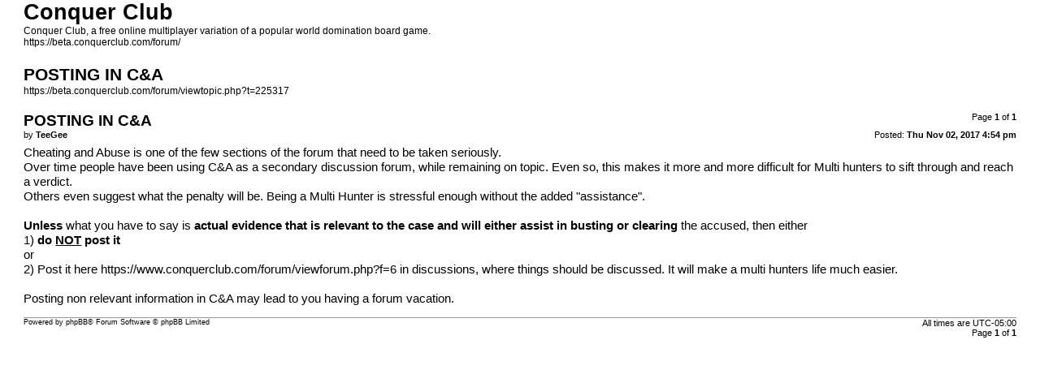

--- FILE ---
content_type: text/html; charset=UTF-8
request_url: https://beta.conquerclub.com/forum/viewtopic.php?f=5&t=225317&sid=6f959c8d233a5547d1138a8f42ba475d&view=print
body_size: 1238
content:
<!DOCTYPE html>
<html dir="ltr" lang="en-gb">
<head>
<meta charset="utf-8" />
<meta http-equiv="X-UA-Compatible" content="IE=edge">
<meta name="robots" content="noindex" />

<title>Conquer Club &bull; POSTING IN C&amp;A</title>

<link href="./styles/prosilver_cc/theme/print.css" rel="stylesheet">
</head>
<body id="phpbb" class="ltr">
<div id="wrap" class="wrap">
	<a id="top" class="top-anchor" accesskey="t"></a>

	<div id="page-header">
		<h1>Conquer Club</h1>
		<p>Conquer Club, a free online multiplayer variation of a popular world domination board game.<br /><a href="https://beta.conquerclub.com/forum/">https://beta.conquerclub.com/forum/</a></p>

		<h2>POSTING IN C&amp;A</h2>
		<p><a href="https://beta.conquerclub.com/forum/viewtopic.php?t=225317">https://beta.conquerclub.com/forum/viewtopic.php?t=225317</a></p>
	</div>

	<div id="page-body" class="page-body">
		<div class="page-number">Page <strong>1</strong> of <strong>1</strong></div>
					<div class="post">
				<h3>POSTING IN C&amp;A</h3>
				<div class="date">Posted: <strong>Thu Nov 02, 2017 4:54 pm</strong></div>
				<div class="author">by <strong>TeeGee</strong></div>
				<div class="content">Cheating and Abuse is one of the few sections of the forum that need to be taken seriously.<br>
Over time people have been using C&amp;A as a secondary discussion forum, while remaining on topic. Even so, this makes it more and more difficult for Multi hunters to sift through and reach a verdict.<br>
Others even suggest what the penalty will be. Being a Multi Hunter is stressful enough without the added "assistance".<br>
<br>
<strong class="text-strong">Unless</strong> what you have to say is <strong class="text-strong">actual evidence that is relevant to the case and will either assist in busting or clearing</strong> the accused, then either<br>
1) <strong class="text-strong">do <span style="text-decoration:underline">NOT</span> post it</strong><br>
or <br>
2) Post it here <a href="https://www.conquerclub.com/forum/viewforum.php?f=6" class="postlink">https://www.conquerclub.com/forum/viewforum.php?f=6</a> in discussions, where things should be discussed. It will make a multi hunters life much easier.<br>
<br>
Posting non relevant information in C&amp;A may lead to you having a forum vacation.</div>
			</div>
			<hr />
			</div>

	<div id="page-footer" class="page-footer">
		<div class="page-number">All times are <span title="-05:00">UTC-05:00</span><br />Page <strong>1</strong> of <strong>1</strong></div>
			<div class="copyright">
				<p>Powered by <a href="https://www.phpbb.com/">phpBB</a>&reg; Forum Software &copy; phpBB Limited
				</p>
							</div>
	</div>
</div>

</body>
</html>


--- FILE ---
content_type: text/css
request_url: https://beta.conquerclub.com/forum/styles/prosilver_cc/theme/print.css
body_size: 3280
content:
/* Print Style Sheet
---------------------------------------- */


/* Lots still TODO here! */

/* General markup styles */
* {
	padding: 0;
	margin: 0;
}

body {
	font: 11pt Verdana, Arial, Helvetica, sans-serif;
	color:#000000;
}

a:link		{ color: #000000; text-decoration: none; }
a:visited	{ color: #000000; text-decoration: none; }
a:active	{ color: #000000; text-decoration: none; }

img, .noprint, .navbar, .box1, .divider, .signature { display: none; }
/* Display smilies (Bug #47265) */
.content img {
	display: inline;
}

/* Container for the main body */
.wrap {
	margin: 0 2em;
}

p { font-size: 85%; }
.copyright { font-size: 75%; }
.page-number { float: right; width: auto; text-align: right; font-size: 75%; }

h1, h2, h3, h1 a, h2 a, h3 a {
	font-family: "Trebuchet MS", georgia, Verdana, Sans-serif;
	color: #000000;
	background: none;
	text-decoration: none;
	font-weight: bold;
}

h1 { font-size: 20pt; }
h2 { font-size: 16pt; margin-top: 1em; }
h3 { font-size: 14pt; margin-top: 1em; }

.content {
	font-size: 11pt;
	line-height: 14pt;
	margin-bottom: 1em;
	font-family: "Lucida Grande", "Trebuchet MS", Verdana, Arial, Helvetica, sans-serif;
	overflow: hidden;
}

/* CSS2 Print tip from: http://www.alistapart.com/articles/goingtoprint/ */
.postbody a:link, .postbody a:visited, .postbody a:hover, .postbody a:active {
	text-decoration: underline;
	padding: 0.1em 0.2em;
	margin: -0.1em -0.2em;
	color: #666;
	background: none;
	font-size: 100%;
}

html>body .postbody a:link:after, html>body .postbody a:visited:after {
	content: " (" attr(href) ") ";
	font-size: 90%;
	text-decoration: none;
}

hr {
	height: 1px;
	background-color: #999999;
	border-width: 0;
}

.author {
	font-family: Verdana, Arial, Helvetica, sans-serif;
	font-size: 75%;
	margin-bottom: 0.6em;
}

.date {
	font-family: Verdana, Arial, Helvetica, sans-serif;
	float: right;
	position: relative;
	text-align: right;
	font-size: 75%;
}

/* Don't want to print url for names or titles in content area */
.postbody .author a:link, .postbody .author a:visited,
html>body .postbody .author a:link:after,
html>body .postbody .author a:visited:after,
.postquote .quote-by a:link, .postquote .quote-by a:visited,
html>body .postquote .quote-by a:link:after,
html>body .postquote .quote-by a:visited:after,
html>body .postbody h1 a:link:after, html>body .postbody h2 a:link:after {
	text-decoration: none;
	content: "";
}

/* Poster profile */
.postprofile { display: none; }
.grip-show { display:none; }

/* Quote */
.postquote, blockquote {
	font-size: 85%;
	margin: 1em 18% 1em 4%;
	padding: 0.5em;
	position: relative;
	line-height: 1.5em;
	border: 1px #999999 solid;
}

.postquote img { display: none; }
.postquote span { display: block; }
.postquote span .postquote { font-size: 100%; }
.quote-by, blockquote cite {
	color: black;
	display: block;
	font-weight: bold;
}

/* List */
ol, ul {
	margin-left: 15pt;
}

/* Misc page elements */
div.spacer { clear: both; }

code { display: block; }

/* Accessibility tweaks: Mozilla.org */
.skip_link { display: none; }

.codebox p { display: none; }

/* stylelint-disable declaration-property-unit-whitelist */
.emoji {
	min-height: 18px;
	min-width: 18px;
	height: 1em;
	width: 1em;
}
/* stylelint-enable declaration-property-unit-whitelist */
